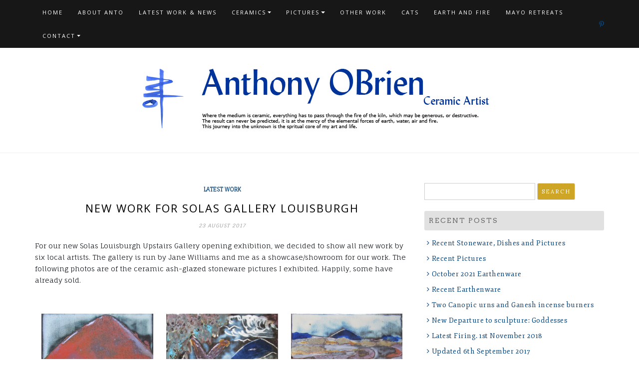

--- FILE ---
content_type: text/html; charset=UTF-8
request_url: https://anthonyobrienart.com/new-work-for-solas-gallery-louisburgh/
body_size: 47568
content:
<!DOCTYPE html>
<html lang="en-GB">
<head>
		<meta charset="UTF-8" />
	<meta http-equiv="X-UA-Compatible" content="IE=edge" />
	<meta name="viewport" content="width=device-width, initial-scale=1" />
	<link rel="profile" href="http://gmpg.org/xfn/11" />

		<link rel="pingback" href="https://anthonyobrienart.com/xmlrpc.php">
		
		<title>NEW WORK FOR SOLAS GALLERY LOUISBURGH &#8211; Anthony OBrien Art</title>
<meta name='robots' content='max-image-preview:large' />
<link rel='dns-prefetch' href='//s.w.org' />
<link href='https://fonts.gstatic.com' crossorigin rel='preconnect' />
<link rel="alternate" type="application/rss+xml" title="Anthony OBrien Art &raquo; Feed" href="https://anthonyobrienart.com/feed/" />
<link rel="alternate" type="application/rss+xml" title="Anthony OBrien Art &raquo; Comments Feed" href="https://anthonyobrienart.com/comments/feed/" />
<link rel="alternate" type="application/rss+xml" title="Anthony OBrien Art &raquo; NEW WORK FOR SOLAS GALLERY LOUISBURGH Comments Feed" href="https://anthonyobrienart.com/new-work-for-solas-gallery-louisburgh/feed/" />
		<script type="text/javascript">
			window._wpemojiSettings = {"baseUrl":"https:\/\/s.w.org\/images\/core\/emoji\/13.0.1\/72x72\/","ext":".png","svgUrl":"https:\/\/s.w.org\/images\/core\/emoji\/13.0.1\/svg\/","svgExt":".svg","source":{"concatemoji":"https:\/\/anthonyobrienart.com\/wp-includes\/js\/wp-emoji-release.min.js?ver=5.7.14"}};
			!function(e,a,t){var n,r,o,i=a.createElement("canvas"),p=i.getContext&&i.getContext("2d");function s(e,t){var a=String.fromCharCode;p.clearRect(0,0,i.width,i.height),p.fillText(a.apply(this,e),0,0);e=i.toDataURL();return p.clearRect(0,0,i.width,i.height),p.fillText(a.apply(this,t),0,0),e===i.toDataURL()}function c(e){var t=a.createElement("script");t.src=e,t.defer=t.type="text/javascript",a.getElementsByTagName("head")[0].appendChild(t)}for(o=Array("flag","emoji"),t.supports={everything:!0,everythingExceptFlag:!0},r=0;r<o.length;r++)t.supports[o[r]]=function(e){if(!p||!p.fillText)return!1;switch(p.textBaseline="top",p.font="600 32px Arial",e){case"flag":return s([127987,65039,8205,9895,65039],[127987,65039,8203,9895,65039])?!1:!s([55356,56826,55356,56819],[55356,56826,8203,55356,56819])&&!s([55356,57332,56128,56423,56128,56418,56128,56421,56128,56430,56128,56423,56128,56447],[55356,57332,8203,56128,56423,8203,56128,56418,8203,56128,56421,8203,56128,56430,8203,56128,56423,8203,56128,56447]);case"emoji":return!s([55357,56424,8205,55356,57212],[55357,56424,8203,55356,57212])}return!1}(o[r]),t.supports.everything=t.supports.everything&&t.supports[o[r]],"flag"!==o[r]&&(t.supports.everythingExceptFlag=t.supports.everythingExceptFlag&&t.supports[o[r]]);t.supports.everythingExceptFlag=t.supports.everythingExceptFlag&&!t.supports.flag,t.DOMReady=!1,t.readyCallback=function(){t.DOMReady=!0},t.supports.everything||(n=function(){t.readyCallback()},a.addEventListener?(a.addEventListener("DOMContentLoaded",n,!1),e.addEventListener("load",n,!1)):(e.attachEvent("onload",n),a.attachEvent("onreadystatechange",function(){"complete"===a.readyState&&t.readyCallback()})),(n=t.source||{}).concatemoji?c(n.concatemoji):n.wpemoji&&n.twemoji&&(c(n.twemoji),c(n.wpemoji)))}(window,document,window._wpemojiSettings);
		</script>
		<style type="text/css">
img.wp-smiley,
img.emoji {
	display: inline !important;
	border: none !important;
	box-shadow: none !important;
	height: 1em !important;
	width: 1em !important;
	margin: 0 .07em !important;
	vertical-align: -0.1em !important;
	background: none !important;
	padding: 0 !important;
}
</style>
	<link rel='stylesheet' id='wp-block-library-css'  href='https://anthonyobrienart.com/wp-includes/css/dist/block-library/style.min.css?ver=5.7.14' type='text/css' media='all' />
<link rel='stylesheet' id='widgetopts-styles-css'  href='https://anthonyobrienart.com/wp-content/plugins/widget-options/assets/css/widget-options.css' type='text/css' media='all' />
<link rel='stylesheet' id='bootstrap-css'  href='https://anthonyobrienart.com/wp-content/themes/di-blog/assets/css/bootstrap.css?ver=4.0.0' type='text/css' media='all' />
<link rel='stylesheet' id='font-awesome-css'  href='https://anthonyobrienart.com/wp-content/themes/di-blog/assets/css/font-awesome.css?ver=4.7.0' type='text/css' media='all' />
<link rel='stylesheet' id='di-blog-style-default-css'  href='https://anthonyobrienart.com/wp-content/themes/di-blog-child/style.css?ver=1.3.4.1593112687' type='text/css' media='all' />
<link rel='stylesheet' id='di-blog-style-core-css'  href='https://anthonyobrienart.com/wp-content/themes/di-blog/assets/css/style.css?ver=1.3.5' type='text/css' media='all' />
<link rel='stylesheet' id='slb_core-css'  href='https://anthonyobrienart.com/wp-content/plugins/simple-lightbox/client/css/app.css?ver=2.8.1' type='text/css' media='all' />
<script type='text/javascript' src='https://anthonyobrienart.com/wp-includes/js/jquery/jquery.min.js?ver=3.5.1' id='jquery-core-js'></script>
<script type='text/javascript' src='https://anthonyobrienart.com/wp-includes/js/jquery/jquery-migrate.min.js?ver=3.3.2' id='jquery-migrate-js'></script>
<!--[if lt IE 9]>
<script type='text/javascript' src='https://anthonyobrienart.com/wp-content/themes/di-blog/assets/js/html5shiv.js?ver=3.7.3' id='html5shiv-js'></script>
<![endif]-->
<!--[if lt IE 9]>
<script type='text/javascript' src='https://anthonyobrienart.com/wp-content/themes/di-blog/assets/js/respond.js?ver=1.3.5' id='respond-js'></script>
<![endif]-->
<link rel="https://api.w.org/" href="https://anthonyobrienart.com/wp-json/" /><link rel="alternate" type="application/json" href="https://anthonyobrienart.com/wp-json/wp/v2/posts/547" /><link rel="EditURI" type="application/rsd+xml" title="RSD" href="https://anthonyobrienart.com/xmlrpc.php?rsd" />
<link rel="wlwmanifest" type="application/wlwmanifest+xml" href="https://anthonyobrienart.com/wp-includes/wlwmanifest.xml" /> 
<meta name="generator" content="WordPress 5.7.14" />
<link rel="canonical" href="https://anthonyobrienart.com/new-work-for-solas-gallery-louisburgh/" />
<link rel='shortlink' href='https://anthonyobrienart.com/?p=547' />
<link rel="alternate" type="application/json+oembed" href="https://anthonyobrienart.com/wp-json/oembed/1.0/embed?url=https%3A%2F%2Fanthonyobrienart.com%2Fnew-work-for-solas-gallery-louisburgh%2F" />
<link rel="alternate" type="text/xml+oembed" href="https://anthonyobrienart.com/wp-json/oembed/1.0/embed?url=https%3A%2F%2Fanthonyobrienart.com%2Fnew-work-for-solas-gallery-louisburgh%2F&#038;format=xml" />
<link rel="icon" href="https://anthonyobrienart.com/wp-content/uploads/2020/06/cropped-Logos2-32x32.png" sizes="32x32" />
<link rel="icon" href="https://anthonyobrienart.com/wp-content/uploads/2020/06/cropped-Logos2-192x192.png" sizes="192x192" />
<link rel="apple-touch-icon" href="https://anthonyobrienart.com/wp-content/uploads/2020/06/cropped-Logos2-180x180.png" />
<meta name="msapplication-TileImage" content="https://anthonyobrienart.com/wp-content/uploads/2020/06/cropped-Logos2-270x270.png" />
		<style type="text/css" id="wp-custom-css">
			.mainlogooutr .mainlogoinr a.custom-logo-link {
    display: table;
    margin: 0 auto;
}

.footer-copyright {
		border-top:1px solid lightgray;
    background-color: #fff;
    padding: 16px 0px 4px 0px;
}

.cprtrgt_ctmzr {
    visibility:hidden;
}

@media only screen and (max-width: 768px) {
	.gall-hide
	{
		visibility:hidden;
		margin-bottom:-120px;
	}
}

@media only screen and (max-width: 1084px) {
	.gall-hide
	{
		visibility:hidden;
	}
}		</style>
		<style id="kirki-inline-styles">body{font-family:Lora;font-weight:400;}.mainlogoinr h3.site-name-pr{font-family:Arvo;font-size:22px;font-weight:400;letter-spacing:1px;line-height:1.1;text-align:center;text-transform:uppercase;}.mainlogoinr p.site-description-pr{font-family:Fauna One;font-size:14px;font-weight:400;letter-spacing:0px;line-height:1.7;text-align:center;text-transform:inherit;}.maincontainer .post-contents .post-title h1, .maincontainer .post-contents .post-title h2{font-family:Open Sans;font-size:22px;font-weight:400;letter-spacing:2px;line-height:1.1;text-align:center;text-transform:uppercase;}body h1, .h1{font-family:Open Sans;font-size:22px;font-weight:400;letter-spacing:1px;line-height:1.1;text-transform:inherit;}body h2, .h2{font-family:Open Sans;font-size:22px;font-weight:400;letter-spacing:1px;line-height:1.1;text-transform:inherit;}body h3, .h3{font-family:Arvo;font-size:22px;font-weight:400;line-height:1.1;text-transform:inherit;}body h4, .h4{font-family:Arvo;font-size:20px;font-weight:400;line-height:1.1;text-transform:inherit;}body h5, .h5{font-family:Arvo;font-size:20px;font-weight:400;line-height:1.1;text-transform:inherit;}body h6, .h6{font-family:Arvo;font-size:20px;font-weight:400;line-height:1.1;text-transform:inherit;}body .maincontainer p, .footer-widgets p{font-family:Fauna One;font-size:14px;font-weight:400;letter-spacing:0px;line-height:1.7;text-transform:inherit;}.navbarprimary ul li a{font-family:Open Sans;font-size:11px;font-weight:400;letter-spacing:2px;text-transform:uppercase;}.maincontainer .entry-content ul li, .maincontainer .entry-content ol li{font-family:Fjord One;font-size:15px;font-weight:400;letter-spacing:0.3px;line-height:1.7;text-transform:inherit;}.sidebar-widgets .widget_sidebar_main.widget_recent_entries ul li, .sidebar-widgets .widget_sidebar_main.widget_archive ul li, .sidebar-widgets .widget_sidebar_main.widget_recent_comments ul li, .sidebar-widgets .widget_sidebar_main.widget_meta ul li, .sidebar-widgets .widget_sidebar_main.widget_nav_menu ul li, .sidebar-widgets .widget_sidebar_main.widget_categories ul li, .sidebar-widgets .widget_sidebar_main.di_blog_widget_recent_posts_thumb p{font-family:Fjord One;font-size:14px;font-weight:400;letter-spacing:0.5px;line-height:1.5;text-transform:inherit;}.footer-widgets .widgets_footer.widget_recent_entries ul li, .footer-widgets .widgets_footer.widget_archive ul li, .footer-widgets .widgets_footer.widget_recent_comments ul li, .footer-widgets .widgets_footer.widget_meta ul li, .footer-widgets .widgets_footer.widget_nav_menu ul li, .footer-widgets .widgets_footer.widget_categories ul li{font-family:Fjord One;font-size:14px;font-weight:400;letter-spacing:0.5px;line-height:1.5;text-transform:inherit;}.footer-copyright{font-family:Fauna One;font-size:14px;font-weight:400;letter-spacing:0px;line-height:1.7;text-transform:inherit;}body a{color:#06447d;}.maincontainer .post-contents .entry-content blockquote{border-left:5px solid #06447d;}.woocommerce .widget_sidebar_main.widget_price_filter .ui-slider .ui-slider-range, .woocommerce .widgets_footer.widget_price_filter .ui-slider .ui-slider-range{background-color:#06447d;}.woocommerce .star-rating{color:#06447d;}body a:hover, body a:focus{color:#1171c5;}.woocommerce .widget_sidebar_main.widget_price_filter .ui-slider .ui-slider-handle, .woocommerce .widgets_footer.widget_price_filter .ui-slider .ui-slider-handle{background-color:#1171c5;}.woocommerce a:hover .star-rating span{color:#1171c5;}/* cyrillic-ext */
@font-face {
  font-family: 'Lora';
  font-style: normal;
  font-weight: 400;
  font-display: swap;
  src: url(https://anthonyobrienart.com/wp-content/fonts/lora/font) format('woff');
  unicode-range: U+0460-052F, U+1C80-1C8A, U+20B4, U+2DE0-2DFF, U+A640-A69F, U+FE2E-FE2F;
}
/* cyrillic */
@font-face {
  font-family: 'Lora';
  font-style: normal;
  font-weight: 400;
  font-display: swap;
  src: url(https://anthonyobrienart.com/wp-content/fonts/lora/font) format('woff');
  unicode-range: U+0301, U+0400-045F, U+0490-0491, U+04B0-04B1, U+2116;
}
/* math */
@font-face {
  font-family: 'Lora';
  font-style: normal;
  font-weight: 400;
  font-display: swap;
  src: url(https://anthonyobrienart.com/wp-content/fonts/lora/font) format('woff');
  unicode-range: U+0302-0303, U+0305, U+0307-0308, U+0310, U+0312, U+0315, U+031A, U+0326-0327, U+032C, U+032F-0330, U+0332-0333, U+0338, U+033A, U+0346, U+034D, U+0391-03A1, U+03A3-03A9, U+03B1-03C9, U+03D1, U+03D5-03D6, U+03F0-03F1, U+03F4-03F5, U+2016-2017, U+2034-2038, U+203C, U+2040, U+2043, U+2047, U+2050, U+2057, U+205F, U+2070-2071, U+2074-208E, U+2090-209C, U+20D0-20DC, U+20E1, U+20E5-20EF, U+2100-2112, U+2114-2115, U+2117-2121, U+2123-214F, U+2190, U+2192, U+2194-21AE, U+21B0-21E5, U+21F1-21F2, U+21F4-2211, U+2213-2214, U+2216-22FF, U+2308-230B, U+2310, U+2319, U+231C-2321, U+2336-237A, U+237C, U+2395, U+239B-23B7, U+23D0, U+23DC-23E1, U+2474-2475, U+25AF, U+25B3, U+25B7, U+25BD, U+25C1, U+25CA, U+25CC, U+25FB, U+266D-266F, U+27C0-27FF, U+2900-2AFF, U+2B0E-2B11, U+2B30-2B4C, U+2BFE, U+3030, U+FF5B, U+FF5D, U+1D400-1D7FF, U+1EE00-1EEFF;
}
/* symbols */
@font-face {
  font-family: 'Lora';
  font-style: normal;
  font-weight: 400;
  font-display: swap;
  src: url(https://anthonyobrienart.com/wp-content/fonts/lora/font) format('woff');
  unicode-range: U+0001-000C, U+000E-001F, U+007F-009F, U+20DD-20E0, U+20E2-20E4, U+2150-218F, U+2190, U+2192, U+2194-2199, U+21AF, U+21E6-21F0, U+21F3, U+2218-2219, U+2299, U+22C4-22C6, U+2300-243F, U+2440-244A, U+2460-24FF, U+25A0-27BF, U+2800-28FF, U+2921-2922, U+2981, U+29BF, U+29EB, U+2B00-2BFF, U+4DC0-4DFF, U+FFF9-FFFB, U+10140-1018E, U+10190-1019C, U+101A0, U+101D0-101FD, U+102E0-102FB, U+10E60-10E7E, U+1D2C0-1D2D3, U+1D2E0-1D37F, U+1F000-1F0FF, U+1F100-1F1AD, U+1F1E6-1F1FF, U+1F30D-1F30F, U+1F315, U+1F31C, U+1F31E, U+1F320-1F32C, U+1F336, U+1F378, U+1F37D, U+1F382, U+1F393-1F39F, U+1F3A7-1F3A8, U+1F3AC-1F3AF, U+1F3C2, U+1F3C4-1F3C6, U+1F3CA-1F3CE, U+1F3D4-1F3E0, U+1F3ED, U+1F3F1-1F3F3, U+1F3F5-1F3F7, U+1F408, U+1F415, U+1F41F, U+1F426, U+1F43F, U+1F441-1F442, U+1F444, U+1F446-1F449, U+1F44C-1F44E, U+1F453, U+1F46A, U+1F47D, U+1F4A3, U+1F4B0, U+1F4B3, U+1F4B9, U+1F4BB, U+1F4BF, U+1F4C8-1F4CB, U+1F4D6, U+1F4DA, U+1F4DF, U+1F4E3-1F4E6, U+1F4EA-1F4ED, U+1F4F7, U+1F4F9-1F4FB, U+1F4FD-1F4FE, U+1F503, U+1F507-1F50B, U+1F50D, U+1F512-1F513, U+1F53E-1F54A, U+1F54F-1F5FA, U+1F610, U+1F650-1F67F, U+1F687, U+1F68D, U+1F691, U+1F694, U+1F698, U+1F6AD, U+1F6B2, U+1F6B9-1F6BA, U+1F6BC, U+1F6C6-1F6CF, U+1F6D3-1F6D7, U+1F6E0-1F6EA, U+1F6F0-1F6F3, U+1F6F7-1F6FC, U+1F700-1F7FF, U+1F800-1F80B, U+1F810-1F847, U+1F850-1F859, U+1F860-1F887, U+1F890-1F8AD, U+1F8B0-1F8BB, U+1F8C0-1F8C1, U+1F900-1F90B, U+1F93B, U+1F946, U+1F984, U+1F996, U+1F9E9, U+1FA00-1FA6F, U+1FA70-1FA7C, U+1FA80-1FA89, U+1FA8F-1FAC6, U+1FACE-1FADC, U+1FADF-1FAE9, U+1FAF0-1FAF8, U+1FB00-1FBFF;
}
/* vietnamese */
@font-face {
  font-family: 'Lora';
  font-style: normal;
  font-weight: 400;
  font-display: swap;
  src: url(https://anthonyobrienart.com/wp-content/fonts/lora/font) format('woff');
  unicode-range: U+0102-0103, U+0110-0111, U+0128-0129, U+0168-0169, U+01A0-01A1, U+01AF-01B0, U+0300-0301, U+0303-0304, U+0308-0309, U+0323, U+0329, U+1EA0-1EF9, U+20AB;
}
/* latin-ext */
@font-face {
  font-family: 'Lora';
  font-style: normal;
  font-weight: 400;
  font-display: swap;
  src: url(https://anthonyobrienart.com/wp-content/fonts/lora/font) format('woff');
  unicode-range: U+0100-02BA, U+02BD-02C5, U+02C7-02CC, U+02CE-02D7, U+02DD-02FF, U+0304, U+0308, U+0329, U+1D00-1DBF, U+1E00-1E9F, U+1EF2-1EFF, U+2020, U+20A0-20AB, U+20AD-20C0, U+2113, U+2C60-2C7F, U+A720-A7FF;
}
/* latin */
@font-face {
  font-family: 'Lora';
  font-style: normal;
  font-weight: 400;
  font-display: swap;
  src: url(https://anthonyobrienart.com/wp-content/fonts/lora/font) format('woff');
  unicode-range: U+0000-00FF, U+0131, U+0152-0153, U+02BB-02BC, U+02C6, U+02DA, U+02DC, U+0304, U+0308, U+0329, U+2000-206F, U+20AC, U+2122, U+2191, U+2193, U+2212, U+2215, U+FEFF, U+FFFD;
}/* latin */
@font-face {
  font-family: 'Arvo';
  font-style: normal;
  font-weight: 400;
  font-display: swap;
  src: url(https://anthonyobrienart.com/wp-content/fonts/arvo/font) format('woff');
  unicode-range: U+0000-00FF, U+0131, U+0152-0153, U+02BB-02BC, U+02C6, U+02DA, U+02DC, U+0304, U+0308, U+0329, U+2000-206F, U+20AC, U+2122, U+2191, U+2193, U+2212, U+2215, U+FEFF, U+FFFD;
}/* latin-ext */
@font-face {
  font-family: 'Fauna One';
  font-style: normal;
  font-weight: 400;
  font-display: swap;
  src: url(https://anthonyobrienart.com/wp-content/fonts/fauna-one/font) format('woff');
  unicode-range: U+0100-02BA, U+02BD-02C5, U+02C7-02CC, U+02CE-02D7, U+02DD-02FF, U+0304, U+0308, U+0329, U+1D00-1DBF, U+1E00-1E9F, U+1EF2-1EFF, U+2020, U+20A0-20AB, U+20AD-20C0, U+2113, U+2C60-2C7F, U+A720-A7FF;
}
/* latin */
@font-face {
  font-family: 'Fauna One';
  font-style: normal;
  font-weight: 400;
  font-display: swap;
  src: url(https://anthonyobrienart.com/wp-content/fonts/fauna-one/font) format('woff');
  unicode-range: U+0000-00FF, U+0131, U+0152-0153, U+02BB-02BC, U+02C6, U+02DA, U+02DC, U+0304, U+0308, U+0329, U+2000-206F, U+20AC, U+2122, U+2191, U+2193, U+2212, U+2215, U+FEFF, U+FFFD;
}/* cyrillic-ext */
@font-face {
  font-family: 'Open Sans';
  font-style: normal;
  font-weight: 400;
  font-stretch: normal;
  font-display: swap;
  src: url(https://anthonyobrienart.com/wp-content/fonts/open-sans/font) format('woff');
  unicode-range: U+0460-052F, U+1C80-1C8A, U+20B4, U+2DE0-2DFF, U+A640-A69F, U+FE2E-FE2F;
}
/* cyrillic */
@font-face {
  font-family: 'Open Sans';
  font-style: normal;
  font-weight: 400;
  font-stretch: normal;
  font-display: swap;
  src: url(https://anthonyobrienart.com/wp-content/fonts/open-sans/font) format('woff');
  unicode-range: U+0301, U+0400-045F, U+0490-0491, U+04B0-04B1, U+2116;
}
/* greek-ext */
@font-face {
  font-family: 'Open Sans';
  font-style: normal;
  font-weight: 400;
  font-stretch: normal;
  font-display: swap;
  src: url(https://anthonyobrienart.com/wp-content/fonts/open-sans/font) format('woff');
  unicode-range: U+1F00-1FFF;
}
/* greek */
@font-face {
  font-family: 'Open Sans';
  font-style: normal;
  font-weight: 400;
  font-stretch: normal;
  font-display: swap;
  src: url(https://anthonyobrienart.com/wp-content/fonts/open-sans/font) format('woff');
  unicode-range: U+0370-0377, U+037A-037F, U+0384-038A, U+038C, U+038E-03A1, U+03A3-03FF;
}
/* hebrew */
@font-face {
  font-family: 'Open Sans';
  font-style: normal;
  font-weight: 400;
  font-stretch: normal;
  font-display: swap;
  src: url(https://anthonyobrienart.com/wp-content/fonts/open-sans/font) format('woff');
  unicode-range: U+0307-0308, U+0590-05FF, U+200C-2010, U+20AA, U+25CC, U+FB1D-FB4F;
}
/* math */
@font-face {
  font-family: 'Open Sans';
  font-style: normal;
  font-weight: 400;
  font-stretch: normal;
  font-display: swap;
  src: url(https://anthonyobrienart.com/wp-content/fonts/open-sans/font) format('woff');
  unicode-range: U+0302-0303, U+0305, U+0307-0308, U+0310, U+0312, U+0315, U+031A, U+0326-0327, U+032C, U+032F-0330, U+0332-0333, U+0338, U+033A, U+0346, U+034D, U+0391-03A1, U+03A3-03A9, U+03B1-03C9, U+03D1, U+03D5-03D6, U+03F0-03F1, U+03F4-03F5, U+2016-2017, U+2034-2038, U+203C, U+2040, U+2043, U+2047, U+2050, U+2057, U+205F, U+2070-2071, U+2074-208E, U+2090-209C, U+20D0-20DC, U+20E1, U+20E5-20EF, U+2100-2112, U+2114-2115, U+2117-2121, U+2123-214F, U+2190, U+2192, U+2194-21AE, U+21B0-21E5, U+21F1-21F2, U+21F4-2211, U+2213-2214, U+2216-22FF, U+2308-230B, U+2310, U+2319, U+231C-2321, U+2336-237A, U+237C, U+2395, U+239B-23B7, U+23D0, U+23DC-23E1, U+2474-2475, U+25AF, U+25B3, U+25B7, U+25BD, U+25C1, U+25CA, U+25CC, U+25FB, U+266D-266F, U+27C0-27FF, U+2900-2AFF, U+2B0E-2B11, U+2B30-2B4C, U+2BFE, U+3030, U+FF5B, U+FF5D, U+1D400-1D7FF, U+1EE00-1EEFF;
}
/* symbols */
@font-face {
  font-family: 'Open Sans';
  font-style: normal;
  font-weight: 400;
  font-stretch: normal;
  font-display: swap;
  src: url(https://anthonyobrienart.com/wp-content/fonts/open-sans/font) format('woff');
  unicode-range: U+0001-000C, U+000E-001F, U+007F-009F, U+20DD-20E0, U+20E2-20E4, U+2150-218F, U+2190, U+2192, U+2194-2199, U+21AF, U+21E6-21F0, U+21F3, U+2218-2219, U+2299, U+22C4-22C6, U+2300-243F, U+2440-244A, U+2460-24FF, U+25A0-27BF, U+2800-28FF, U+2921-2922, U+2981, U+29BF, U+29EB, U+2B00-2BFF, U+4DC0-4DFF, U+FFF9-FFFB, U+10140-1018E, U+10190-1019C, U+101A0, U+101D0-101FD, U+102E0-102FB, U+10E60-10E7E, U+1D2C0-1D2D3, U+1D2E0-1D37F, U+1F000-1F0FF, U+1F100-1F1AD, U+1F1E6-1F1FF, U+1F30D-1F30F, U+1F315, U+1F31C, U+1F31E, U+1F320-1F32C, U+1F336, U+1F378, U+1F37D, U+1F382, U+1F393-1F39F, U+1F3A7-1F3A8, U+1F3AC-1F3AF, U+1F3C2, U+1F3C4-1F3C6, U+1F3CA-1F3CE, U+1F3D4-1F3E0, U+1F3ED, U+1F3F1-1F3F3, U+1F3F5-1F3F7, U+1F408, U+1F415, U+1F41F, U+1F426, U+1F43F, U+1F441-1F442, U+1F444, U+1F446-1F449, U+1F44C-1F44E, U+1F453, U+1F46A, U+1F47D, U+1F4A3, U+1F4B0, U+1F4B3, U+1F4B9, U+1F4BB, U+1F4BF, U+1F4C8-1F4CB, U+1F4D6, U+1F4DA, U+1F4DF, U+1F4E3-1F4E6, U+1F4EA-1F4ED, U+1F4F7, U+1F4F9-1F4FB, U+1F4FD-1F4FE, U+1F503, U+1F507-1F50B, U+1F50D, U+1F512-1F513, U+1F53E-1F54A, U+1F54F-1F5FA, U+1F610, U+1F650-1F67F, U+1F687, U+1F68D, U+1F691, U+1F694, U+1F698, U+1F6AD, U+1F6B2, U+1F6B9-1F6BA, U+1F6BC, U+1F6C6-1F6CF, U+1F6D3-1F6D7, U+1F6E0-1F6EA, U+1F6F0-1F6F3, U+1F6F7-1F6FC, U+1F700-1F7FF, U+1F800-1F80B, U+1F810-1F847, U+1F850-1F859, U+1F860-1F887, U+1F890-1F8AD, U+1F8B0-1F8BB, U+1F8C0-1F8C1, U+1F900-1F90B, U+1F93B, U+1F946, U+1F984, U+1F996, U+1F9E9, U+1FA00-1FA6F, U+1FA70-1FA7C, U+1FA80-1FA89, U+1FA8F-1FAC6, U+1FACE-1FADC, U+1FADF-1FAE9, U+1FAF0-1FAF8, U+1FB00-1FBFF;
}
/* vietnamese */
@font-face {
  font-family: 'Open Sans';
  font-style: normal;
  font-weight: 400;
  font-stretch: normal;
  font-display: swap;
  src: url(https://anthonyobrienart.com/wp-content/fonts/open-sans/font) format('woff');
  unicode-range: U+0102-0103, U+0110-0111, U+0128-0129, U+0168-0169, U+01A0-01A1, U+01AF-01B0, U+0300-0301, U+0303-0304, U+0308-0309, U+0323, U+0329, U+1EA0-1EF9, U+20AB;
}
/* latin-ext */
@font-face {
  font-family: 'Open Sans';
  font-style: normal;
  font-weight: 400;
  font-stretch: normal;
  font-display: swap;
  src: url(https://anthonyobrienart.com/wp-content/fonts/open-sans/font) format('woff');
  unicode-range: U+0100-02BA, U+02BD-02C5, U+02C7-02CC, U+02CE-02D7, U+02DD-02FF, U+0304, U+0308, U+0329, U+1D00-1DBF, U+1E00-1E9F, U+1EF2-1EFF, U+2020, U+20A0-20AB, U+20AD-20C0, U+2113, U+2C60-2C7F, U+A720-A7FF;
}
/* latin */
@font-face {
  font-family: 'Open Sans';
  font-style: normal;
  font-weight: 400;
  font-stretch: normal;
  font-display: swap;
  src: url(https://anthonyobrienart.com/wp-content/fonts/open-sans/font) format('woff');
  unicode-range: U+0000-00FF, U+0131, U+0152-0153, U+02BB-02BC, U+02C6, U+02DA, U+02DC, U+0304, U+0308, U+0329, U+2000-206F, U+20AC, U+2122, U+2191, U+2193, U+2212, U+2215, U+FEFF, U+FFFD;
}/* latin */
@font-face {
  font-family: 'Fjord One';
  font-style: normal;
  font-weight: 400;
  font-display: swap;
  src: url(https://anthonyobrienart.com/wp-content/fonts/fjord-one/font) format('woff');
  unicode-range: U+0000-00FF, U+0131, U+0152-0153, U+02BB-02BC, U+02C6, U+02DA, U+02DC, U+0304, U+0308, U+0329, U+2000-206F, U+20AC, U+2122, U+2191, U+2193, U+2212, U+2215, U+FEFF, U+FFFD;
}</style></head>
<body class="post-template-default single single-post postid-547 single-format-standard wp-custom-logo" itemscope itemtype="http://schema.org/WebPage">

<a class="skip-link screen-reader-text" href="#content">Skip to content</a>

<!-- Loader icon -->
<!-- Loader icon Ends -->
<div id="navbarouter" class="navbarouter">
	<nav id="navbarprimary" class="navbar navbar-expand-md navbarprimary">
		<div class="container">
			<div class="navbar-header">

				<div class="icons-top-responsive">
					<span class='sf_icons_ctmzr'>





	<a title="Pinterest" rel="nofollow" target="_blank" href="https://www.pinterest.com/antodob/"><span class="fa fa-pinterest-p bgtoph-icon-clr"></span></a>









</span>				</div>

				<button type="button" class="navbar-toggler" data-toggle="collapse" data-target="#collapse-navbarprimary">
					<span class="navbar-toggler-icon"></span>
				</button>
			</div>
					
			<div id="collapse-navbarprimary" class="collapse navbar-collapse"><ul id="primary-menu" class="nav navbar-nav primary-menu"><li id="menu-item-16" class="menu-item menu-item-type-post_type menu-item-object-page menu-item-home nav-item menu-item-16"><a  href="https://anthonyobrienart.com/" class="nav-link">Home</a></li>
<li id="menu-item-39" class="menu-item menu-item-type-post_type menu-item-object-page nav-item menu-item-39"><a  href="https://anthonyobrienart.com/about/" class="nav-link">About Anto</a></li>
<li id="menu-item-14" class="menu-item menu-item-type-post_type menu-item-object-page current_page_parent nav-item menu-item-14"><a  href="https://anthonyobrienart.com/latest-work/" class="nav-link">Latest Work &#038; News</a></li>
<li id="menu-item-81" class="menu-item menu-item-type-custom menu-item-object-custom menu-item-has-children nav-item dropdown menu-item-81"><a  href="#" class="dropdown-toggle nav-link">Ceramics</a><p class="dropdowntoggle"><a href="#"><span class="fa fa-chevron-circle-down caretmobile"></span></a></p>
<ul class="dropdown-menu">
	<li id="menu-item-93" class="menu-item menu-item-type-post_type menu-item-object-page nav-item menu-item-93"><a  href="https://anthonyobrienart.com/earthenware/" class="nav-link">Earthenware</a></li>
	<li id="menu-item-92" class="menu-item menu-item-type-post_type menu-item-object-page nav-item menu-item-92"><a  href="https://anthonyobrienart.com/stoneware-2/" class="nav-link">Stoneware</a></li>
	<li id="menu-item-91" class="menu-item menu-item-type-post_type menu-item-object-page nav-item menu-item-91"><a  href="https://anthonyobrienart.com/figurative/" class="nav-link">Figurative</a></li>
	<li id="menu-item-90" class="menu-item menu-item-type-post_type menu-item-object-page nav-item menu-item-90"><a  href="https://anthonyobrienart.com/replica/" class="nav-link">Historical Replica Ware</a></li>
</ul>
</li>
<li id="menu-item-190" class="menu-item menu-item-type-custom menu-item-object-custom menu-item-has-children nav-item dropdown menu-item-190"><a  href="#" class="dropdown-toggle nav-link">Pictures</a><p class="dropdowntoggle"><a href="#"><span class="fa fa-chevron-circle-down caretmobile"></span></a></p>
<ul class="dropdown-menu">
	<li id="menu-item-193" class="menu-item menu-item-type-post_type menu-item-object-page nav-item menu-item-193"><a  href="https://anthonyobrienart.com/stoneware/" class="nav-link">Stoneware</a></li>
	<li id="menu-item-192" class="menu-item menu-item-type-post_type menu-item-object-page nav-item menu-item-192"><a  href="https://anthonyobrienart.com/charcoal/" class="nav-link">Charcoal</a></li>
	<li id="menu-item-191" class="menu-item menu-item-type-post_type menu-item-object-page nav-item menu-item-191"><a  href="https://anthonyobrienart.com/pastel/" class="nav-link">Pastel</a></li>
</ul>
</li>
<li id="menu-item-247" class="menu-item menu-item-type-post_type menu-item-object-page nav-item menu-item-247"><a  href="https://anthonyobrienart.com/other-work/" class="nav-link">Other Work</a></li>
<li id="menu-item-725" class="menu-item menu-item-type-post_type menu-item-object-page nav-item menu-item-725"><a  href="https://anthonyobrienart.com/cats/" class="nav-link">Cats</a></li>
<li id="menu-item-63" class="menu-item menu-item-type-post_type menu-item-object-page nav-item menu-item-63"><a  href="https://anthonyobrienart.com/earth-and-fire/" class="nav-link">Earth and Fire</a></li>
<li id="menu-item-62" class="menu-item menu-item-type-post_type menu-item-object-page nav-item menu-item-62"><a  href="https://anthonyobrienart.com/retreats/" class="nav-link">Mayo Retreats</a></li>
<li id="menu-item-15" class="menu-item menu-item-type-post_type menu-item-object-page menu-item-has-children nav-item dropdown menu-item-15"><a  href="https://anthonyobrienart.com/contact/" class="dropdown-toggle nav-link">Contact</a><p class="dropdowntoggle"><a href="#"><span class="fa fa-chevron-circle-down caretmobile"></span></a></p>
<ul class="dropdown-menu">
	<li id="menu-item-490" class="menu-item menu-item-type-post_type menu-item-object-page nav-item menu-item-490"><a  href="https://anthonyobrienart.com/links/" class="nav-link">Links</a></li>
</ul>
</li>
</ul></div>
			<div class="icons-top">
				<span class='sf_icons_ctmzr'>





	<a title="Pinterest" rel="nofollow" target="_blank" href="https://www.pinterest.com/antodob/"><span class="fa fa-pinterest-p bgtoph-icon-clr"></span></a>









</span>			</div>

		</div>
	</nav>
</div>
<div class="container-fluid mainlogooutr" >
	<div class="container" >
		<div class="row" >
			<div class="col-md-12" >
				<div class="mainlogoinr" >
											<div itemscope itemtype="http://schema.org/Organization" class="hdrlogoimg" >
							<a href="https://anthonyobrienart.com/" class="custom-logo-link" rel="home"><img width="752" height="140" src="https://anthonyobrienart.com/wp-content/uploads/2020/06/cropped-headercombined.png" class="custom-logo" alt="Anthony OBrien Art" srcset="https://anthonyobrienart.com/wp-content/uploads/2020/06/cropped-headercombined.png 752w, https://anthonyobrienart.com/wp-content/uploads/2020/06/cropped-headercombined-300x56.png 300w" sizes="(max-width: 752px) 100vw, 752px" /></a>						</div>
									</div>
			</div>
		</div>
	</div>
</div>





<div id="content" class="container-fluid maincontainer"> <!-- header container-fluid start -->
	<div class="container"> <!-- header container start -->
		<div class="row"> <!-- header row start -->
<div class="col-md-8">
	<div id="post-547" class="post-contents post-547 post type-post status-publish format-standard hentry category-latest-work" itemscope itemtype="http://schema.org/CreativeWork">
<div class="post-category">
	<p>
		<a href="https://anthonyobrienart.com/category/latest-work/" rel="category tag">Latest Work</a>	</p>
</div>
<div class="post-title">
	<h1 class="entry-title" itemprop="headline">
		NEW WORK FOR SOLAS GALLERY LOUISBURGH	</h1>
</div><div class="post-date updated" itemprop="dateModified">
	<p>
		23 August 2017	</p>
</div>
<div class="post-excepr-content entry-content" itemprop="text">
	<div>
<p>For our new Solas Louisburgh Upstairs Gallery opening exhibition, we decided to show all new work by six local artists. The gallery is run by Jane Williams and me as a showcase/showroom for our work. The following photos are of the ceramic ash-glazed stoneware pictures I exhibited. Happily, some have already sold.</p>
</div>
<p>&nbsp;</p>
<div id='gallery-1' class='gallery galleryid-547 gallery-columns-3 gallery-size-medium'><figure class='gallery-item'>
			<div class='gallery-icon landscape'>
				<a href="https://anthonyobrienart.com/wp-content/uploads/2020/06/9e154-1_Pilgrims_Path_webs_jpg.jpg" data-slb-active="1" data-slb-asset="1642197806" data-slb-internal="0" data-slb-group="547"><img width="300" height="293" src="https://anthonyobrienart.com/wp-content/uploads/2020/06/9e154-1_Pilgrims_Path_webs_jpg-300x293.jpg" class="attachment-medium size-medium" alt="" loading="lazy" aria-describedby="gallery-1-548" srcset="https://anthonyobrienart.com/wp-content/uploads/2020/06/9e154-1_Pilgrims_Path_webs_jpg-300x293.jpg 300w, https://anthonyobrienart.com/wp-content/uploads/2020/06/9e154-1_Pilgrims_Path_webs_jpg-768x750.jpg 768w, https://anthonyobrienart.com/wp-content/uploads/2020/06/9e154-1_Pilgrims_Path_webs_jpg.jpg 975w" sizes="(max-width: 300px) 100vw, 300px" /></a>
			</div>
				<figcaption class='wp-caption-text gallery-caption' id='gallery-1-548'>
				Pilgrims Path, 10&#8243; x 10&#8243;, (sold)
				</figcaption></figure><figure class='gallery-item'>
			<div class='gallery-icon portrait'>
				<a href="https://anthonyobrienart.com/wp-content/uploads/2020/06/b061a-1_Old_Head_Hare_webs_jpg.jpg" data-slb-active="1" data-slb-asset="1185576433" data-slb-internal="0" data-slb-group="547"><img width="300" height="300" src="https://anthonyobrienart.com/wp-content/uploads/2020/06/b061a-1_Old_Head_Hare_webs_jpg-300x300.jpg" class="attachment-medium size-medium" alt="" loading="lazy" aria-describedby="gallery-1-549" srcset="https://anthonyobrienart.com/wp-content/uploads/2020/06/b061a-1_Old_Head_Hare_webs_jpg-300x300.jpg 300w, https://anthonyobrienart.com/wp-content/uploads/2020/06/b061a-1_Old_Head_Hare_webs_jpg-150x150.jpg 150w, https://anthonyobrienart.com/wp-content/uploads/2020/06/b061a-1_Old_Head_Hare_webs_jpg-768x770.jpg 768w, https://anthonyobrienart.com/wp-content/uploads/2020/06/b061a-1_Old_Head_Hare_webs_jpg-90x90.jpg 90w, https://anthonyobrienart.com/wp-content/uploads/2020/06/b061a-1_Old_Head_Hare_webs_jpg.jpg 975w" sizes="(max-width: 300px) 100vw, 300px" /></a>
			</div>
				<figcaption class='wp-caption-text gallery-caption' id='gallery-1-549'>
				 Old Head Hare, 12&#8243; x 12&#8243;
				</figcaption></figure><figure class='gallery-item'>
			<div class='gallery-icon landscape'>
				<a href="https://anthonyobrienart.com/wp-content/uploads/2020/06/c6a2d-1_Egrets_Killadangan_webs_jpg.jpg" data-slb-active="1" data-slb-asset="415549713" data-slb-internal="0" data-slb-group="547"><img width="300" height="250" src="https://anthonyobrienart.com/wp-content/uploads/2020/06/c6a2d-1_Egrets_Killadangan_webs_jpg-300x250.jpg" class="attachment-medium size-medium" alt="" loading="lazy" aria-describedby="gallery-1-550" srcset="https://anthonyobrienart.com/wp-content/uploads/2020/06/c6a2d-1_Egrets_Killadangan_webs_jpg-300x250.jpg 300w, https://anthonyobrienart.com/wp-content/uploads/2020/06/c6a2d-1_Egrets_Killadangan_webs_jpg-768x639.jpg 768w, https://anthonyobrienart.com/wp-content/uploads/2020/06/c6a2d-1_Egrets_Killadangan_webs_jpg.jpg 975w" sizes="(max-width: 300px) 100vw, 300px" /></a>
			</div>
				<figcaption class='wp-caption-text gallery-caption' id='gallery-1-550'>
				Egrets Killadangan, 12&#8243; x 9&#8243; (sold)
				</figcaption></figure>
		</div>

</div>
<div class="post-tags">
	</div>
</div>
	<nav class="navigation post-navigation" role="navigation" aria-label="Posts">
		<h2 class="screen-reader-text">Post navigation</h2>
		<div class="nav-links"><div class="nav-previous"><a href="https://anthonyobrienart.com/9th-july-2017-my-latest-earthenware-majolica-firing/" rel="prev">9th July 2017: My latest earthenware majolica firing</a></div><div class="nav-next"><a href="https://anthonyobrienart.com/small-stoneware-dishes-from-the-latest-firing/" rel="next">Small Stoneware Dishes from the latest firing</a></div></div>
	</nav></div>
<div class="col-md-4" >
	<div class="sidebar-widgets">
		<div id="search-2" class="widget widget_sidebar_main clearfix widget_search"><form role="search" method="get" id="searchform" class="searchform" action="https://anthonyobrienart.com/">
				<div>
					<label class="screen-reader-text" for="s">Search for:</label>
					<input type="text" value="" name="s" id="s" />
					<input type="submit" id="searchsubmit" value="Search" />
				</div>
			</form></div>
		<div id="recent-posts-2" class="widget widget_sidebar_main clearfix widget_recent_entries">
		<h3 class="right-widget-title">Recent Posts</h3>
		<ul>
											<li>
					<a href="https://anthonyobrienart.com/recent-stoneware-dishes-and-pictures/">Recent Stoneware, Dishes and Pictures</a>
									</li>
											<li>
					<a href="https://anthonyobrienart.com/recent-pictures/">Recent Pictures</a>
									</li>
											<li>
					<a href="https://anthonyobrienart.com/october-2021-earthenware/">October 2021 Earthenware</a>
									</li>
											<li>
					<a href="https://anthonyobrienart.com/recent-earthenware/">Recent Earthenware</a>
									</li>
											<li>
					<a href="https://anthonyobrienart.com/two-canopic-urns-and-ganesh-incense-burner/">Two Canopic urns and Ganesh incense burners</a>
									</li>
											<li>
					<a href="https://anthonyobrienart.com/new-departure-to-sculpture/">New Departure to sculpture: Goddesses</a>
									</li>
											<li>
					<a href="https://anthonyobrienart.com/latest-firing-1st-november-2018/">Latest Firing. 1st November 2018</a>
									</li>
											<li>
					<a href="https://anthonyobrienart.com/updated-6th-september-2017/">Updated 6th September 2017</a>
									</li>
											<li>
					<a href="https://anthonyobrienart.com/recent-ceramic-pictures-for-solas-gallery-updated-6th-september-2017/">Recent Ceramic Pictures for Solas Gallery. Updated 6th September 2017</a>
									</li>
											<li>
					<a href="https://anthonyobrienart.com/small-stoneware-dishes-from-the-latest-firing/">Small Stoneware Dishes from the latest firing</a>
									</li>
					</ul>

		</div><div id="categories-2" class="widget widget_sidebar_main clearfix widget_categories"><h3 class="right-widget-title">Categories</h3>
			<ul>
					<li class="cat-item cat-item-8"><a href="https://anthonyobrienart.com/category/latest-work/">Latest Work</a>
</li>
	<li class="cat-item cat-item-5"><a href="https://anthonyobrienart.com/category/news/">News</a>
</li>
			</ul>

			</div><div id="archives-2" class="widget widget_sidebar_main clearfix widget_archive"><h3 class="right-widget-title">Archives</h3>
			<ul>
					<li><a href='https://anthonyobrienart.com/2021/10/'>October 2021</a></li>
	<li><a href='https://anthonyobrienart.com/2020/06/'>June 2020</a></li>
	<li><a href='https://anthonyobrienart.com/2020/03/'>March 2020</a></li>
	<li><a href='https://anthonyobrienart.com/2018/11/'>November 2018</a></li>
	<li><a href='https://anthonyobrienart.com/2017/09/'>September 2017</a></li>
	<li><a href='https://anthonyobrienart.com/2017/08/'>August 2017</a></li>
	<li><a href='https://anthonyobrienart.com/2017/07/'>July 2017</a></li>
	<li><a href='https://anthonyobrienart.com/2017/06/'>June 2017</a></li>
	<li><a href='https://anthonyobrienart.com/2017/05/'>May 2017</a></li>
	<li><a href='https://anthonyobrienart.com/2017/03/'>March 2017</a></li>
	<li><a href='https://anthonyobrienart.com/2016/11/'>November 2016</a></li>
	<li><a href='https://anthonyobrienart.com/2016/10/'>October 2016</a></li>
	<li><a href='https://anthonyobrienart.com/2016/08/'>August 2016</a></li>
	<li><a href='https://anthonyobrienart.com/2015/12/'>December 2015</a></li>
	<li><a href='https://anthonyobrienart.com/2015/10/'>October 2015</a></li>
	<li><a href='https://anthonyobrienart.com/2015/07/'>July 2015</a></li>
	<li><a href='https://anthonyobrienart.com/2015/06/'>June 2015</a></li>
	<li><a href='https://anthonyobrienart.com/2015/05/'>May 2015</a></li>
	<li><a href='https://anthonyobrienart.com/2014/11/'>November 2014</a></li>
	<li><a href='https://anthonyobrienart.com/2014/08/'>August 2014</a></li>
	<li><a href='https://anthonyobrienart.com/2014/05/'>May 2014</a></li>
	<li><a href='https://anthonyobrienart.com/2014/04/'>April 2014</a></li>
	<li><a href='https://anthonyobrienart.com/2014/03/'>March 2014</a></li>
	<li><a href='https://anthonyobrienart.com/2014/02/'>February 2014</a></li>
	<li><a href='https://anthonyobrienart.com/2013/11/'>November 2013</a></li>
	<li><a href='https://anthonyobrienart.com/2013/09/'>September 2013</a></li>
	<li><a href='https://anthonyobrienart.com/2013/06/'>June 2013</a></li>
	<li><a href='https://anthonyobrienart.com/2013/05/'>May 2013</a></li>
	<li><a href='https://anthonyobrienart.com/2012/11/'>November 2012</a></li>
	<li><a href='https://anthonyobrienart.com/2012/09/'>September 2012</a></li>
	<li><a href='https://anthonyobrienart.com/2012/01/'>January 2012</a></li>
	<li><a href='https://anthonyobrienart.com/2011/12/'>December 2011</a></li>
	<li><a href='https://anthonyobrienart.com/2011/11/'>November 2011</a></li>
	<li><a href='https://anthonyobrienart.com/2011/09/'>September 2011</a></li>
	<li><a href='https://anthonyobrienart.com/2011/08/'>August 2011</a></li>
	<li><a href='https://anthonyobrienart.com/2011/06/'>June 2011</a></li>
	<li><a href='https://anthonyobrienart.com/2011/02/'>February 2011</a></li>
	<li><a href='https://anthonyobrienart.com/2010/12/'>December 2010</a></li>
	<li><a href='https://anthonyobrienart.com/2010/11/'>November 2010</a></li>
	<li><a href='https://anthonyobrienart.com/2010/09/'>September 2010</a></li>
	<li><a href='https://anthonyobrienart.com/2010/08/'>August 2010</a></li>
			</ul>

			</div>	</div>
</div>
		</div> <!-- header row end -->
	</div> <!-- header container- end -->
</div> <!-- header container-fluid end -->


<div class="container-fluid footer-copyright" >
	<div class="container">
		<div class="row">

			<div class="col-md-4 cprtlft_ctmzr">
				<p>Anthony OBrien Art, All rights reserved.</p>			</div>

			<div class="col-md-4 cprtcntr_ctmzr">
				<p><a href="https://anthonyobrienart.com/privacy-policy/">Terms of Use - Privacy Policy</a></p>			</div>

			<div class="col-md-4 cprtrgt_ctmzr">
				<p>WordPress <a target="_blank" href="https://dithemes.com/di-blog-free-wordpress-theme/"><span class="fa fa-thumbs-o-up"></span> Di Blog</a> Theme</p>			</div>

		</div>
	</div>
</div>
	<a id="back-to-top" href="#"><span class="fa fa-chevron-up"></span></a>

			<script>
				// Used by Gallery Custom Links to handle tenacious Lightboxes
				jQuery(document).ready(function () {

					function mgclInit() {
						if (jQuery.fn.off) {
							jQuery('.no-lightbox, .no-lightbox img').off('click'); // jQuery 1.7+
						}
						else {
							jQuery('.no-lightbox, .no-lightbox img').unbind('click'); // < jQuery 1.7
						}
						jQuery('a.no-lightbox').click(mgclOnClick);

						if (jQuery.fn.off) {
							jQuery('a.set-target').off('click'); // jQuery 1.7+
						}
						else {
							jQuery('a.set-target').unbind('click'); // < jQuery 1.7
						}
						jQuery('a.set-target').click(mgclOnClick);
					}

					function mgclOnClick() {
						if (!this.target || this.target == '' || this.target == '_self')
							window.location = this.href;
						else
							window.open(this.href,this.target);
						return false;
					}

					// From WP Gallery Custom Links
					// Reduce the number of  conflicting lightboxes
					function mgclAddLoadEvent(func) {
						var oldOnload = window.onload;
						if (typeof window.onload != 'function') {
							window.onload = func;
						} else {
							window.onload = function() {
								oldOnload();
								func();
							}
						}
					}

					mgclAddLoadEvent(mgclInit);
					mgclInit();

				});
			</script>
		<script type='text/javascript' src='https://anthonyobrienart.com/wp-content/themes/di-blog/assets/js/bootstrap.js?ver=4.0.0' id='bootstrap-js'></script>
<script type='text/javascript' src='https://anthonyobrienart.com/wp-content/themes/di-blog/assets/js/script.js?ver=1.3.5' id='di-blog-script-js'></script>
<script type='text/javascript' src='https://anthonyobrienart.com/wp-content/themes/di-blog/assets/js/backtotop.js?ver=1.3.5' id='di-blog-backtotop-js'></script>
<script type='text/javascript' src='https://anthonyobrienart.com/wp-content/themes/di-blog/assets/js/loadicon.js?ver=1.3.5' id='di-blog-loading-icon-js'></script>
<script type='text/javascript' src='https://anthonyobrienart.com/wp-content/themes/di-blog/assets/js/stickymenu.js?ver=1.3.5' id='di-blog-stickymenu-js'></script>
<script type='text/javascript' src='https://anthonyobrienart.com/wp-content/themes/di-blog/assets/js/nav-menu.js?ver=1.3.5' id='di-blog-nav-menu-js'></script>
<script type='text/javascript' src='https://anthonyobrienart.com/wp-includes/js/wp-embed.min.js?ver=5.7.14' id='wp-embed-js'></script>
<script type='text/javascript' src='https://anthonyobrienart.com/wp-content/plugins/simple-lightbox/client/js/prod/lib.core.js?ver=2.8.1' id='slb_core-js'></script>
<script type='text/javascript' src='https://anthonyobrienart.com/wp-content/plugins/simple-lightbox/client/js/prod/lib.view.js?ver=2.8.1' id='slb_view-js'></script>
<script type='text/javascript' src='https://anthonyobrienart.com/wp-content/plugins/simple-lightbox/themes/baseline/js/prod/client.js?ver=2.8.1' id='slb-asset-slb_baseline-base-js'></script>
<script type='text/javascript' src='https://anthonyobrienart.com/wp-content/plugins/simple-lightbox/themes/default/js/prod/client.js?ver=2.8.1' id='slb-asset-slb_default-base-js'></script>
<script type='text/javascript' src='https://anthonyobrienart.com/wp-content/plugins/simple-lightbox/template-tags/item/js/prod/tag.item.js?ver=2.8.1' id='slb-asset-item-base-js'></script>
<script type='text/javascript' src='https://anthonyobrienart.com/wp-content/plugins/simple-lightbox/template-tags/ui/js/prod/tag.ui.js?ver=2.8.1' id='slb-asset-ui-base-js'></script>
<script type='text/javascript' src='https://anthonyobrienart.com/wp-content/plugins/simple-lightbox/content-handlers/image/js/prod/handler.image.js?ver=2.8.1' id='slb-asset-image-base-js'></script>
<script type="text/javascript" id="slb_footer">/* <![CDATA[ */if ( !!window.jQuery ) {(function($){$(document).ready(function(){if ( !!window.SLB && SLB.has_child('View.init') ) { SLB.View.init({"ui_autofit":true,"ui_animate":true,"slideshow_autostart":true,"slideshow_duration":"6","group_loop":true,"ui_overlay_opacity":"0.8","ui_title_default":false,"theme_default":"slb_default","ui_labels":{"loading":"Loading","close":"Close","nav_next":"Next","nav_prev":"Previous","slideshow_start":"Start slideshow","slideshow_stop":"Stop slideshow","group_status":"Item %current% of %total%"}}); }
if ( !!window.SLB && SLB.has_child('View.assets') ) { {$.extend(SLB.View.assets, {"1642197806":{"id":548,"type":"image","internal":true,"source":"https:\/\/anthonyobrienart.com\/wp-content\/uploads\/2020\/06\/9e154-1_Pilgrims_Path_webs_jpg.jpg","title":"9e154-1_Pilgrims_Path_webs_jpg","caption":"Pilgrims Path, 10\" x 10\", (sold)","description":""},"1185576433":{"id":549,"type":"image","internal":true,"source":"https:\/\/anthonyobrienart.com\/wp-content\/uploads\/2020\/06\/b061a-1_Old_Head_Hare_webs_jpg.jpg","title":"b061a-1_Old_Head_Hare_webs_jpg","caption":" Old Head Hare, 12\" x 12\"","description":""},"415549713":{"id":550,"type":"image","internal":true,"source":"https:\/\/anthonyobrienart.com\/wp-content\/uploads\/2020\/06\/c6a2d-1_Egrets_Killadangan_webs_jpg.jpg","title":"c6a2d-1_Egrets_Killadangan_webs_jpg","caption":"Egrets Killadangan, 12\" x 9\" (sold)","description":""}});} }
/* THM */
if ( !!window.SLB && SLB.has_child('View.extend_theme') ) { SLB.View.extend_theme('slb_baseline',{"name":"Baseline","parent":"","styles":[{"handle":"base","uri":"https:\/\/anthonyobrienart.com\/wp-content\/plugins\/simple-lightbox\/themes\/baseline\/css\/style.css","deps":[]}],"layout_raw":"<div class=\"slb_container\"><div class=\"slb_content\">{{item.content}}<div class=\"slb_nav\"><span class=\"slb_prev\">{{ui.nav_prev}}<\/span><span class=\"slb_next\">{{ui.nav_next}}<\/span><\/div><div class=\"slb_controls\"><span class=\"slb_close\">{{ui.close}}<\/span><span class=\"slb_slideshow\">{{ui.slideshow_control}}<\/span><\/div><div class=\"slb_loading\">{{ui.loading}}<\/div><\/div><div class=\"slb_details\"><div class=\"inner\"><div class=\"slb_data\"><div class=\"slb_data_content\"><span class=\"slb_data_title\">{{item.title}}<\/span><span class=\"slb_group_status\">{{ui.group_status}}<\/span><div class=\"slb_data_desc\">{{item.description}}<\/div><\/div><\/div><div class=\"slb_nav\"><span class=\"slb_prev\">{{ui.nav_prev}}<\/span><span class=\"slb_next\">{{ui.nav_next}}<\/span><\/div><\/div><\/div><\/div>"}); }if ( !!window.SLB && SLB.has_child('View.extend_theme') ) { SLB.View.extend_theme('slb_default',{"name":"Default (Light)","parent":"slb_baseline","styles":[{"handle":"base","uri":"https:\/\/anthonyobrienart.com\/wp-content\/plugins\/simple-lightbox\/themes\/default\/css\/style.css","deps":[]}]}); }})})(jQuery);}/* ]]> */</script>
<script type="text/javascript" id="slb_context">/* <![CDATA[ */if ( !!window.jQuery ) {(function($){$(document).ready(function(){if ( !!window.SLB ) { {$.extend(SLB, {"context":["public","user_guest"]});} }})})(jQuery);}/* ]]> */</script>
</body>
</html>

--- FILE ---
content_type: text/css
request_url: https://anthonyobrienart.com/wp-content/themes/di-blog-child/style.css?ver=1.3.4.1593112687
body_size: 1817
content:
/*
Theme Name: Di Blog Child
Theme URI: https://dithemes.com/di-blog-free-wordpress-theme/
Template: di-blog
Author: dithemes
Author URI: https://dithemes.com/
Description: Di Blog theme is a modern and powerful blog WordPress Theme for bloggers and writers. It's a perfect blog theme for building a blogger portfolio through WordPress Website. Here, you can attract your readers to land on your blog WordPress website. Di Blog is the best WordPress theme to start with beautiful images and amazing fonts. Di Blog WordPress theme is fully compatible with all popular page builder plugins like Elementor Page builder, Page Builder by SiteOrigin, Visual Composer Page Builder and also have page builder templates. This blog theme is 100% responsive and can be use for many type of websites such as personal, blog, portfolio, photography, apps page, fitness, law firm, travel, tourism, vacation, moving service, consult, hotel, restaurant, creative business, wedding planner, sport, medical, startup, corporate website, online selling, one page, landing page, construction, real estate, industrial, gym, education, affiliate, job board and portal, jewelry, local business, agency and firm, e-commerce (WooCommerce ), architecture, event, gallery, lifestyle, lens, listing, yoga, university, school, quotes etc. Let's checkout Di Blog Theme features: One Click Demo Import, Front Page Slider, Typography Options, Social Profile and Icons, Three Level Responsive Main Menu, Sticky Main Menu, Sidebar Menu, Custom Logo, Page Layouts (Full Width, Left Sidebar, Right Sidebar), Advance Footer Widgets with Layout Selection, Footer Copyright Section, Fully Compatible with popular plugin like Page Builder, WooCommerce, Contact Form 7, WordPress SEO etc. DEMO: http://demo.dithemes.com/di-blog Details: https://dithemes.com/di-blog-free-wordpress-theme/
Tags: two-columns,left-sidebar,right-sidebar,grid-layout,flexible-header,custom-background,custom-colors,custom-header,custom-menu,editor-style,custom-logo,featured-images,footer-widgets,full-width-template,microformats,post-formats,sticky-post,theme-options,threaded-comments,translation-ready,wide-blocks,blog,portfolio,e-commerce
Version: 1.3.4.1593112687
Updated: 2020-06-25 19:18:07

*/

